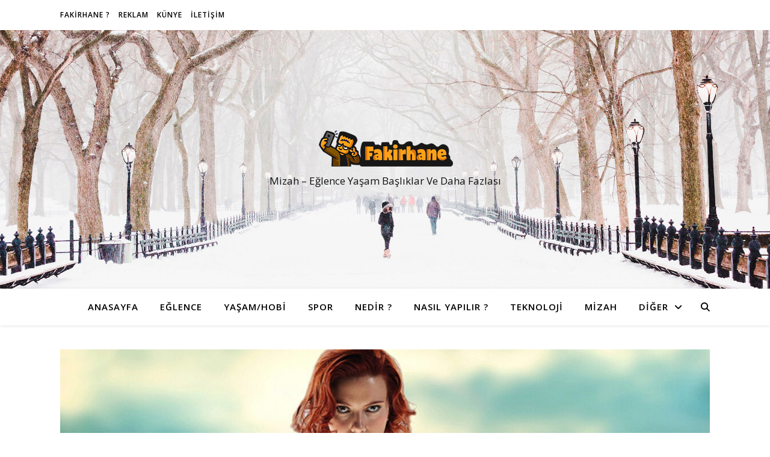

--- FILE ---
content_type: text/html; charset=UTF-8
request_url: https://fakirhane.com/2020-yilinda-sinemada-izleyebilecegimiz-4-marvel-filmi/
body_size: 19607
content:
<!DOCTYPE html>
<html lang="tr" prefix="og: https://ogp.me/ns#">
<head>
	<meta charset="UTF-8">
	<meta name="viewport" content="width=device-width, initial-scale=1.0" />
	<link rel="profile" href="https://gmpg.org/xfn/11">

<script type="text/javascript">
/* <![CDATA[ */
(()=>{var e={};e.g=function(){if("object"==typeof globalThis)return globalThis;try{return this||new Function("return this")()}catch(e){if("object"==typeof window)return window}}(),function({ampUrl:n,isCustomizePreview:t,isAmpDevMode:r,noampQueryVarName:o,noampQueryVarValue:s,disabledStorageKey:i,mobileUserAgents:a,regexRegex:c}){if("undefined"==typeof sessionStorage)return;const d=new RegExp(c);if(!a.some((e=>{const n=e.match(d);return!(!n||!new RegExp(n[1],n[2]).test(navigator.userAgent))||navigator.userAgent.includes(e)})))return;e.g.addEventListener("DOMContentLoaded",(()=>{const e=document.getElementById("amp-mobile-version-switcher");if(!e)return;e.hidden=!1;const n=e.querySelector("a[href]");n&&n.addEventListener("click",(()=>{sessionStorage.removeItem(i)}))}));const g=r&&["paired-browsing-non-amp","paired-browsing-amp"].includes(window.name);if(sessionStorage.getItem(i)||t||g)return;const u=new URL(location.href),m=new URL(n);m.hash=u.hash,u.searchParams.has(o)&&s===u.searchParams.get(o)?sessionStorage.setItem(i,"1"):m.href!==u.href&&(window.stop(),location.replace(m.href))}({"ampUrl":"https:\/\/fakirhane.com\/2020-yilinda-sinemada-izleyebilecegimiz-4-marvel-filmi\/?amp=1","noampQueryVarName":"noamp","noampQueryVarValue":"mobile","disabledStorageKey":"amp_mobile_redirect_disabled","mobileUserAgents":["Mobile","Android","Silk\/","Kindle","BlackBerry","Opera Mini","Opera Mobi"],"regexRegex":"^\\\/((?:.|\\n)+)\\\/([i]*)$","isCustomizePreview":false,"isAmpDevMode":false})})();
/* ]]> */
</script>
	<style>img:is([sizes="auto" i], [sizes^="auto," i]) { contain-intrinsic-size: 3000px 1500px }</style>
	
<!-- Rank Math&#039;a Göre Arama Motoru Optimizasyonu - https://rankmath.com/ -->
<title>2020 Yılında Sinemada İzleyebileceğimiz 4 Marvel Filmi | Fakirhane</title>
<meta name="description" content="Bundan sonra her yıl 4 sinema filmi ile beyaz perdeye ulaşmayı amaçlayan Marvel, 2020 yılının filmlerini ve vizyon tarihlerini açıkladı!"/>
<meta name="robots" content="follow, index, max-snippet:-1, max-video-preview:-1, max-image-preview:large"/>
<link rel="canonical" href="https://fakirhane.com/2020-yilinda-sinemada-izleyebilecegimiz-4-marvel-filmi/" />
<meta property="og:locale" content="tr_TR" />
<meta property="og:type" content="article" />
<meta property="og:title" content="2020 Yılında Sinemada İzleyebileceğimiz 4 Marvel Filmi | Fakirhane" />
<meta property="og:description" content="Bundan sonra her yıl 4 sinema filmi ile beyaz perdeye ulaşmayı amaçlayan Marvel, 2020 yılının filmlerini ve vizyon tarihlerini açıkladı!" />
<meta property="og:url" content="https://fakirhane.com/2020-yilinda-sinemada-izleyebilecegimiz-4-marvel-filmi/" />
<meta property="og:site_name" content="Fakirhane" />
<meta property="article:publisher" content="https://facebook.com/fakirhane" />
<meta property="article:section" content="Eğlence" />
<meta property="og:image" content="https://fakirhane.com/wp-content/uploads/2019/11/blackwidow.jpg" />
<meta property="og:image:secure_url" content="https://fakirhane.com/wp-content/uploads/2019/11/blackwidow.jpg" />
<meta property="og:image:width" content="1280" />
<meta property="og:image:height" content="720" />
<meta property="og:image:alt" content="marvel" />
<meta property="og:image:type" content="image/jpeg" />
<meta property="article:published_time" content="2019-11-18T16:00:45+03:00" />
<meta name="twitter:card" content="summary_large_image" />
<meta name="twitter:title" content="2020 Yılında Sinemada İzleyebileceğimiz 4 Marvel Filmi | Fakirhane" />
<meta name="twitter:description" content="Bundan sonra her yıl 4 sinema filmi ile beyaz perdeye ulaşmayı amaçlayan Marvel, 2020 yılının filmlerini ve vizyon tarihlerini açıkladı!" />
<meta name="twitter:image" content="https://fakirhane.com/wp-content/uploads/2019/11/blackwidow.jpg" />
<script type="application/ld+json" class="rank-math-schema">{"@context":"https://schema.org","@graph":[{"@type":["Person","Organization"],"@id":"https://fakirhane.com/#person","name":"Ula\u015f Utku Bozdo\u011fan","sameAs":["https://facebook.com/fakirhane","https://pinterest.com/fakirhanecom"],"logo":{"@type":"ImageObject","@id":"https://fakirhane.com/#logo","url":"https://fakirhane.com/wp-content/uploads/2019/09/yeni-logo.png","contentUrl":"https://fakirhane.com/wp-content/uploads/2019/09/yeni-logo.png","caption":"Fakirhane","inLanguage":"tr","width":"225","height":"60"},"image":{"@type":"ImageObject","@id":"https://fakirhane.com/#logo","url":"https://fakirhane.com/wp-content/uploads/2019/09/yeni-logo.png","contentUrl":"https://fakirhane.com/wp-content/uploads/2019/09/yeni-logo.png","caption":"Fakirhane","inLanguage":"tr","width":"225","height":"60"}},{"@type":"WebSite","@id":"https://fakirhane.com/#website","url":"https://fakirhane.com","name":"Fakirhane","alternateName":"Mizah - E\u011flence, Ya\u015fam Ba\u015fl\u0131klar\u0131 ve Daha Fazlas\u0131","publisher":{"@id":"https://fakirhane.com/#person"},"inLanguage":"tr"},{"@type":"ImageObject","@id":"https://fakirhane.com/wp-content/uploads/2019/11/blackwidow.jpg","url":"https://fakirhane.com/wp-content/uploads/2019/11/blackwidow.jpg","width":"1280","height":"720","caption":"marvel","inLanguage":"tr"},{"@type":"BreadcrumbList","@id":"https://fakirhane.com/2020-yilinda-sinemada-izleyebilecegimiz-4-marvel-filmi/#breadcrumb","itemListElement":[{"@type":"ListItem","position":"1","item":{"@id":"https://fakirhane.com","name":"Ana sayfa"}},{"@type":"ListItem","position":"2","item":{"@id":"https://fakirhane.com/eglence/","name":"E\u011flence"}},{"@type":"ListItem","position":"3","item":{"@id":"https://fakirhane.com/2020-yilinda-sinemada-izleyebilecegimiz-4-marvel-filmi/","name":"2020 Y\u0131l\u0131nda Sinemada \u0130zleyebilece\u011fimiz 4 Marvel Filmi"}}]},{"@type":"WebPage","@id":"https://fakirhane.com/2020-yilinda-sinemada-izleyebilecegimiz-4-marvel-filmi/#webpage","url":"https://fakirhane.com/2020-yilinda-sinemada-izleyebilecegimiz-4-marvel-filmi/","name":"2020 Y\u0131l\u0131nda Sinemada \u0130zleyebilece\u011fimiz 4 Marvel Filmi | Fakirhane","datePublished":"2019-11-18T16:00:45+03:00","dateModified":"2019-11-18T16:00:45+03:00","isPartOf":{"@id":"https://fakirhane.com/#website"},"primaryImageOfPage":{"@id":"https://fakirhane.com/wp-content/uploads/2019/11/blackwidow.jpg"},"inLanguage":"tr","breadcrumb":{"@id":"https://fakirhane.com/2020-yilinda-sinemada-izleyebilecegimiz-4-marvel-filmi/#breadcrumb"}},{"@type":"Person","@id":"https://fakirhane.com/author/efrahim/","name":"Efrahim","description":"Efrahim taraf\u0131ndan \u00fcretilen i\u00e7erikleri ve profilini incelemek i\u00e7in hemen t\u0131kla!","url":"https://fakirhane.com/author/efrahim/","image":{"@type":"ImageObject","@id":"https://secure.gravatar.com/avatar/c760baa26fc276c644b8576107ddba7edcef825a6b91ec6e1e6d0f37debb031e?s=96&amp;d=retro&amp;r=g","url":"https://secure.gravatar.com/avatar/c760baa26fc276c644b8576107ddba7edcef825a6b91ec6e1e6d0f37debb031e?s=96&amp;d=retro&amp;r=g","caption":"Efrahim","inLanguage":"tr"},"sameAs":["https://www.fakirhane.com"]},{"@type":"BlogPosting","headline":"2020 Y\u0131l\u0131nda Sinemada \u0130zleyebilece\u011fimiz 4 Marvel Filmi | Fakirhane","keywords":"Marvel","datePublished":"2019-11-18T16:00:45+03:00","dateModified":"2019-11-18T16:00:45+03:00","articleSection":"E\u011flence","author":{"@id":"https://fakirhane.com/author/efrahim/","name":"Efrahim"},"publisher":{"@id":"https://fakirhane.com/#person"},"description":"Bundan sonra her y\u0131l 4 sinema filmi ile beyaz perdeye ula\u015fmay\u0131 ama\u00e7layan Marvel, 2020 y\u0131l\u0131n\u0131n filmlerini ve vizyon tarihlerini a\u00e7\u0131klad\u0131!","name":"2020 Y\u0131l\u0131nda Sinemada \u0130zleyebilece\u011fimiz 4 Marvel Filmi | Fakirhane","@id":"https://fakirhane.com/2020-yilinda-sinemada-izleyebilecegimiz-4-marvel-filmi/#richSnippet","isPartOf":{"@id":"https://fakirhane.com/2020-yilinda-sinemada-izleyebilecegimiz-4-marvel-filmi/#webpage"},"image":{"@id":"https://fakirhane.com/wp-content/uploads/2019/11/blackwidow.jpg"},"inLanguage":"tr","mainEntityOfPage":{"@id":"https://fakirhane.com/2020-yilinda-sinemada-izleyebilecegimiz-4-marvel-filmi/#webpage"}}]}</script>
<!-- /Rank Math WordPress SEO eklentisi -->

<link rel='dns-prefetch' href='//www.googletagmanager.com' />
<link rel='dns-prefetch' href='//fonts.googleapis.com' />
<link rel="alternate" type="application/rss+xml" title="Fakirhane &raquo; akışı" href="https://fakirhane.com/feed/" />
<link rel="alternate" type="application/rss+xml" title="Fakirhane &raquo; yorum akışı" href="https://fakirhane.com/comments/feed/" />
<link rel="alternate" type="application/rss+xml" title="Fakirhane &raquo; 2020 Yılında Sinemada İzleyebileceğimiz 4 Marvel Filmi yorum akışı" href="https://fakirhane.com/2020-yilinda-sinemada-izleyebilecegimiz-4-marvel-filmi/feed/" />
<script type="text/javascript">
/* <![CDATA[ */
window._wpemojiSettings = {"baseUrl":"https:\/\/s.w.org\/images\/core\/emoji\/16.0.1\/72x72\/","ext":".png","svgUrl":"https:\/\/s.w.org\/images\/core\/emoji\/16.0.1\/svg\/","svgExt":".svg","source":{"concatemoji":"https:\/\/fakirhane.com\/wp-includes\/js\/wp-emoji-release.min.js?ver=6.8.3"}};
/*! This file is auto-generated */
!function(s,n){var o,i,e;function c(e){try{var t={supportTests:e,timestamp:(new Date).valueOf()};sessionStorage.setItem(o,JSON.stringify(t))}catch(e){}}function p(e,t,n){e.clearRect(0,0,e.canvas.width,e.canvas.height),e.fillText(t,0,0);var t=new Uint32Array(e.getImageData(0,0,e.canvas.width,e.canvas.height).data),a=(e.clearRect(0,0,e.canvas.width,e.canvas.height),e.fillText(n,0,0),new Uint32Array(e.getImageData(0,0,e.canvas.width,e.canvas.height).data));return t.every(function(e,t){return e===a[t]})}function u(e,t){e.clearRect(0,0,e.canvas.width,e.canvas.height),e.fillText(t,0,0);for(var n=e.getImageData(16,16,1,1),a=0;a<n.data.length;a++)if(0!==n.data[a])return!1;return!0}function f(e,t,n,a){switch(t){case"flag":return n(e,"\ud83c\udff3\ufe0f\u200d\u26a7\ufe0f","\ud83c\udff3\ufe0f\u200b\u26a7\ufe0f")?!1:!n(e,"\ud83c\udde8\ud83c\uddf6","\ud83c\udde8\u200b\ud83c\uddf6")&&!n(e,"\ud83c\udff4\udb40\udc67\udb40\udc62\udb40\udc65\udb40\udc6e\udb40\udc67\udb40\udc7f","\ud83c\udff4\u200b\udb40\udc67\u200b\udb40\udc62\u200b\udb40\udc65\u200b\udb40\udc6e\u200b\udb40\udc67\u200b\udb40\udc7f");case"emoji":return!a(e,"\ud83e\udedf")}return!1}function g(e,t,n,a){var r="undefined"!=typeof WorkerGlobalScope&&self instanceof WorkerGlobalScope?new OffscreenCanvas(300,150):s.createElement("canvas"),o=r.getContext("2d",{willReadFrequently:!0}),i=(o.textBaseline="top",o.font="600 32px Arial",{});return e.forEach(function(e){i[e]=t(o,e,n,a)}),i}function t(e){var t=s.createElement("script");t.src=e,t.defer=!0,s.head.appendChild(t)}"undefined"!=typeof Promise&&(o="wpEmojiSettingsSupports",i=["flag","emoji"],n.supports={everything:!0,everythingExceptFlag:!0},e=new Promise(function(e){s.addEventListener("DOMContentLoaded",e,{once:!0})}),new Promise(function(t){var n=function(){try{var e=JSON.parse(sessionStorage.getItem(o));if("object"==typeof e&&"number"==typeof e.timestamp&&(new Date).valueOf()<e.timestamp+604800&&"object"==typeof e.supportTests)return e.supportTests}catch(e){}return null}();if(!n){if("undefined"!=typeof Worker&&"undefined"!=typeof OffscreenCanvas&&"undefined"!=typeof URL&&URL.createObjectURL&&"undefined"!=typeof Blob)try{var e="postMessage("+g.toString()+"("+[JSON.stringify(i),f.toString(),p.toString(),u.toString()].join(",")+"));",a=new Blob([e],{type:"text/javascript"}),r=new Worker(URL.createObjectURL(a),{name:"wpTestEmojiSupports"});return void(r.onmessage=function(e){c(n=e.data),r.terminate(),t(n)})}catch(e){}c(n=g(i,f,p,u))}t(n)}).then(function(e){for(var t in e)n.supports[t]=e[t],n.supports.everything=n.supports.everything&&n.supports[t],"flag"!==t&&(n.supports.everythingExceptFlag=n.supports.everythingExceptFlag&&n.supports[t]);n.supports.everythingExceptFlag=n.supports.everythingExceptFlag&&!n.supports.flag,n.DOMReady=!1,n.readyCallback=function(){n.DOMReady=!0}}).then(function(){return e}).then(function(){var e;n.supports.everything||(n.readyCallback(),(e=n.source||{}).concatemoji?t(e.concatemoji):e.wpemoji&&e.twemoji&&(t(e.twemoji),t(e.wpemoji)))}))}((window,document),window._wpemojiSettings);
/* ]]> */
</script>
<link rel='stylesheet' id='dashicons-css' href='https://fakirhane.com/wp-includes/css/dashicons.min.css?ver=6.8.3' type='text/css' media='all' />
<link rel='stylesheet' id='post-views-counter-frontend-css' href='https://fakirhane.com/wp-content/plugins/post-views-counter/css/frontend.css?ver=1.7.0' type='text/css' media='all' />
<style id='wp-emoji-styles-inline-css' type='text/css'>

	img.wp-smiley, img.emoji {
		display: inline !important;
		border: none !important;
		box-shadow: none !important;
		height: 1em !important;
		width: 1em !important;
		margin: 0 0.07em !important;
		vertical-align: -0.1em !important;
		background: none !important;
		padding: 0 !important;
	}
</style>
<link rel='stylesheet' id='wp-block-library-css' href='https://fakirhane.com/wp-includes/css/dist/block-library/style.min.css?ver=6.8.3' type='text/css' media='all' />
<style id='classic-theme-styles-inline-css' type='text/css'>
/*! This file is auto-generated */
.wp-block-button__link{color:#fff;background-color:#32373c;border-radius:9999px;box-shadow:none;text-decoration:none;padding:calc(.667em + 2px) calc(1.333em + 2px);font-size:1.125em}.wp-block-file__button{background:#32373c;color:#fff;text-decoration:none}
</style>
<style id='global-styles-inline-css' type='text/css'>
:root{--wp--preset--aspect-ratio--square: 1;--wp--preset--aspect-ratio--4-3: 4/3;--wp--preset--aspect-ratio--3-4: 3/4;--wp--preset--aspect-ratio--3-2: 3/2;--wp--preset--aspect-ratio--2-3: 2/3;--wp--preset--aspect-ratio--16-9: 16/9;--wp--preset--aspect-ratio--9-16: 9/16;--wp--preset--color--black: #000000;--wp--preset--color--cyan-bluish-gray: #abb8c3;--wp--preset--color--white: #ffffff;--wp--preset--color--pale-pink: #f78da7;--wp--preset--color--vivid-red: #cf2e2e;--wp--preset--color--luminous-vivid-orange: #ff6900;--wp--preset--color--luminous-vivid-amber: #fcb900;--wp--preset--color--light-green-cyan: #7bdcb5;--wp--preset--color--vivid-green-cyan: #00d084;--wp--preset--color--pale-cyan-blue: #8ed1fc;--wp--preset--color--vivid-cyan-blue: #0693e3;--wp--preset--color--vivid-purple: #9b51e0;--wp--preset--gradient--vivid-cyan-blue-to-vivid-purple: linear-gradient(135deg,rgba(6,147,227,1) 0%,rgb(155,81,224) 100%);--wp--preset--gradient--light-green-cyan-to-vivid-green-cyan: linear-gradient(135deg,rgb(122,220,180) 0%,rgb(0,208,130) 100%);--wp--preset--gradient--luminous-vivid-amber-to-luminous-vivid-orange: linear-gradient(135deg,rgba(252,185,0,1) 0%,rgba(255,105,0,1) 100%);--wp--preset--gradient--luminous-vivid-orange-to-vivid-red: linear-gradient(135deg,rgba(255,105,0,1) 0%,rgb(207,46,46) 100%);--wp--preset--gradient--very-light-gray-to-cyan-bluish-gray: linear-gradient(135deg,rgb(238,238,238) 0%,rgb(169,184,195) 100%);--wp--preset--gradient--cool-to-warm-spectrum: linear-gradient(135deg,rgb(74,234,220) 0%,rgb(151,120,209) 20%,rgb(207,42,186) 40%,rgb(238,44,130) 60%,rgb(251,105,98) 80%,rgb(254,248,76) 100%);--wp--preset--gradient--blush-light-purple: linear-gradient(135deg,rgb(255,206,236) 0%,rgb(152,150,240) 100%);--wp--preset--gradient--blush-bordeaux: linear-gradient(135deg,rgb(254,205,165) 0%,rgb(254,45,45) 50%,rgb(107,0,62) 100%);--wp--preset--gradient--luminous-dusk: linear-gradient(135deg,rgb(255,203,112) 0%,rgb(199,81,192) 50%,rgb(65,88,208) 100%);--wp--preset--gradient--pale-ocean: linear-gradient(135deg,rgb(255,245,203) 0%,rgb(182,227,212) 50%,rgb(51,167,181) 100%);--wp--preset--gradient--electric-grass: linear-gradient(135deg,rgb(202,248,128) 0%,rgb(113,206,126) 100%);--wp--preset--gradient--midnight: linear-gradient(135deg,rgb(2,3,129) 0%,rgb(40,116,252) 100%);--wp--preset--font-size--small: 13px;--wp--preset--font-size--medium: 20px;--wp--preset--font-size--large: 36px;--wp--preset--font-size--x-large: 42px;--wp--preset--spacing--20: 0.44rem;--wp--preset--spacing--30: 0.67rem;--wp--preset--spacing--40: 1rem;--wp--preset--spacing--50: 1.5rem;--wp--preset--spacing--60: 2.25rem;--wp--preset--spacing--70: 3.38rem;--wp--preset--spacing--80: 5.06rem;--wp--preset--shadow--natural: 6px 6px 9px rgba(0, 0, 0, 0.2);--wp--preset--shadow--deep: 12px 12px 50px rgba(0, 0, 0, 0.4);--wp--preset--shadow--sharp: 6px 6px 0px rgba(0, 0, 0, 0.2);--wp--preset--shadow--outlined: 6px 6px 0px -3px rgba(255, 255, 255, 1), 6px 6px rgba(0, 0, 0, 1);--wp--preset--shadow--crisp: 6px 6px 0px rgba(0, 0, 0, 1);}:where(.is-layout-flex){gap: 0.5em;}:where(.is-layout-grid){gap: 0.5em;}body .is-layout-flex{display: flex;}.is-layout-flex{flex-wrap: wrap;align-items: center;}.is-layout-flex > :is(*, div){margin: 0;}body .is-layout-grid{display: grid;}.is-layout-grid > :is(*, div){margin: 0;}:where(.wp-block-columns.is-layout-flex){gap: 2em;}:where(.wp-block-columns.is-layout-grid){gap: 2em;}:where(.wp-block-post-template.is-layout-flex){gap: 1.25em;}:where(.wp-block-post-template.is-layout-grid){gap: 1.25em;}.has-black-color{color: var(--wp--preset--color--black) !important;}.has-cyan-bluish-gray-color{color: var(--wp--preset--color--cyan-bluish-gray) !important;}.has-white-color{color: var(--wp--preset--color--white) !important;}.has-pale-pink-color{color: var(--wp--preset--color--pale-pink) !important;}.has-vivid-red-color{color: var(--wp--preset--color--vivid-red) !important;}.has-luminous-vivid-orange-color{color: var(--wp--preset--color--luminous-vivid-orange) !important;}.has-luminous-vivid-amber-color{color: var(--wp--preset--color--luminous-vivid-amber) !important;}.has-light-green-cyan-color{color: var(--wp--preset--color--light-green-cyan) !important;}.has-vivid-green-cyan-color{color: var(--wp--preset--color--vivid-green-cyan) !important;}.has-pale-cyan-blue-color{color: var(--wp--preset--color--pale-cyan-blue) !important;}.has-vivid-cyan-blue-color{color: var(--wp--preset--color--vivid-cyan-blue) !important;}.has-vivid-purple-color{color: var(--wp--preset--color--vivid-purple) !important;}.has-black-background-color{background-color: var(--wp--preset--color--black) !important;}.has-cyan-bluish-gray-background-color{background-color: var(--wp--preset--color--cyan-bluish-gray) !important;}.has-white-background-color{background-color: var(--wp--preset--color--white) !important;}.has-pale-pink-background-color{background-color: var(--wp--preset--color--pale-pink) !important;}.has-vivid-red-background-color{background-color: var(--wp--preset--color--vivid-red) !important;}.has-luminous-vivid-orange-background-color{background-color: var(--wp--preset--color--luminous-vivid-orange) !important;}.has-luminous-vivid-amber-background-color{background-color: var(--wp--preset--color--luminous-vivid-amber) !important;}.has-light-green-cyan-background-color{background-color: var(--wp--preset--color--light-green-cyan) !important;}.has-vivid-green-cyan-background-color{background-color: var(--wp--preset--color--vivid-green-cyan) !important;}.has-pale-cyan-blue-background-color{background-color: var(--wp--preset--color--pale-cyan-blue) !important;}.has-vivid-cyan-blue-background-color{background-color: var(--wp--preset--color--vivid-cyan-blue) !important;}.has-vivid-purple-background-color{background-color: var(--wp--preset--color--vivid-purple) !important;}.has-black-border-color{border-color: var(--wp--preset--color--black) !important;}.has-cyan-bluish-gray-border-color{border-color: var(--wp--preset--color--cyan-bluish-gray) !important;}.has-white-border-color{border-color: var(--wp--preset--color--white) !important;}.has-pale-pink-border-color{border-color: var(--wp--preset--color--pale-pink) !important;}.has-vivid-red-border-color{border-color: var(--wp--preset--color--vivid-red) !important;}.has-luminous-vivid-orange-border-color{border-color: var(--wp--preset--color--luminous-vivid-orange) !important;}.has-luminous-vivid-amber-border-color{border-color: var(--wp--preset--color--luminous-vivid-amber) !important;}.has-light-green-cyan-border-color{border-color: var(--wp--preset--color--light-green-cyan) !important;}.has-vivid-green-cyan-border-color{border-color: var(--wp--preset--color--vivid-green-cyan) !important;}.has-pale-cyan-blue-border-color{border-color: var(--wp--preset--color--pale-cyan-blue) !important;}.has-vivid-cyan-blue-border-color{border-color: var(--wp--preset--color--vivid-cyan-blue) !important;}.has-vivid-purple-border-color{border-color: var(--wp--preset--color--vivid-purple) !important;}.has-vivid-cyan-blue-to-vivid-purple-gradient-background{background: var(--wp--preset--gradient--vivid-cyan-blue-to-vivid-purple) !important;}.has-light-green-cyan-to-vivid-green-cyan-gradient-background{background: var(--wp--preset--gradient--light-green-cyan-to-vivid-green-cyan) !important;}.has-luminous-vivid-amber-to-luminous-vivid-orange-gradient-background{background: var(--wp--preset--gradient--luminous-vivid-amber-to-luminous-vivid-orange) !important;}.has-luminous-vivid-orange-to-vivid-red-gradient-background{background: var(--wp--preset--gradient--luminous-vivid-orange-to-vivid-red) !important;}.has-very-light-gray-to-cyan-bluish-gray-gradient-background{background: var(--wp--preset--gradient--very-light-gray-to-cyan-bluish-gray) !important;}.has-cool-to-warm-spectrum-gradient-background{background: var(--wp--preset--gradient--cool-to-warm-spectrum) !important;}.has-blush-light-purple-gradient-background{background: var(--wp--preset--gradient--blush-light-purple) !important;}.has-blush-bordeaux-gradient-background{background: var(--wp--preset--gradient--blush-bordeaux) !important;}.has-luminous-dusk-gradient-background{background: var(--wp--preset--gradient--luminous-dusk) !important;}.has-pale-ocean-gradient-background{background: var(--wp--preset--gradient--pale-ocean) !important;}.has-electric-grass-gradient-background{background: var(--wp--preset--gradient--electric-grass) !important;}.has-midnight-gradient-background{background: var(--wp--preset--gradient--midnight) !important;}.has-small-font-size{font-size: var(--wp--preset--font-size--small) !important;}.has-medium-font-size{font-size: var(--wp--preset--font-size--medium) !important;}.has-large-font-size{font-size: var(--wp--preset--font-size--large) !important;}.has-x-large-font-size{font-size: var(--wp--preset--font-size--x-large) !important;}
:where(.wp-block-post-template.is-layout-flex){gap: 1.25em;}:where(.wp-block-post-template.is-layout-grid){gap: 1.25em;}
:where(.wp-block-columns.is-layout-flex){gap: 2em;}:where(.wp-block-columns.is-layout-grid){gap: 2em;}
:root :where(.wp-block-pullquote){font-size: 1.5em;line-height: 1.6;}
</style>
<link rel='stylesheet' id='contact-form-7-css' href='https://fakirhane.com/wp-content/plugins/contact-form-7/includes/css/styles.css?ver=6.1.4' type='text/css' media='all' />
<link rel='stylesheet' id='ez-toc-css' href='https://fakirhane.com/wp-content/plugins/easy-table-of-contents/assets/css/screen.min.css?ver=2.0.80' type='text/css' media='all' />
<style id='ez-toc-inline-css' type='text/css'>
div#ez-toc-container .ez-toc-title {font-size: 120%;}div#ez-toc-container .ez-toc-title {font-weight: 500;}div#ez-toc-container ul li , div#ez-toc-container ul li a {font-size: 95%;}div#ez-toc-container ul li , div#ez-toc-container ul li a {font-weight: 500;}div#ez-toc-container nav ul ul li {font-size: 90%;}.ez-toc-box-title {font-weight: bold; margin-bottom: 10px; text-align: center; text-transform: uppercase; letter-spacing: 1px; color: #666; padding-bottom: 5px;position:absolute;top:-4%;left:5%;background-color: inherit;transition: top 0.3s ease;}.ez-toc-box-title.toc-closed {top:-25%;}
.ez-toc-container-direction {direction: ltr;}.ez-toc-counter ul{counter-reset: item ;}.ez-toc-counter nav ul li a::before {content: counters(item, '.', decimal) '. ';display: inline-block;counter-increment: item;flex-grow: 0;flex-shrink: 0;margin-right: .2em; float: left; }.ez-toc-widget-direction {direction: ltr;}.ez-toc-widget-container ul{counter-reset: item ;}.ez-toc-widget-container nav ul li a::before {content: counters(item, '.', decimal) '. ';display: inline-block;counter-increment: item;flex-grow: 0;flex-shrink: 0;margin-right: .2em; float: left; }
</style>
<link rel='stylesheet' id='ashe-style-css' href='https://fakirhane.com/wp-content/themes/ashe/style.css?ver=1.9.7' type='text/css' media='all' />
<link rel='stylesheet' id='fontawesome-css' href='https://fakirhane.com/wp-content/themes/ashe/assets/css/fontawesome.min.css?ver=6.8.3' type='text/css' media='all' />
<link rel='stylesheet' id='fontello-css' href='https://fakirhane.com/wp-content/themes/ashe/assets/css/fontello.css?ver=6.8.3' type='text/css' media='all' />
<link rel='stylesheet' id='slick-css' href='https://fakirhane.com/wp-content/themes/ashe/assets/css/slick.css?ver=6.8.3' type='text/css' media='all' />
<link rel='stylesheet' id='scrollbar-css' href='https://fakirhane.com/wp-content/themes/ashe/assets/css/perfect-scrollbar.css?ver=6.8.3' type='text/css' media='all' />
<link rel='stylesheet' id='ashe-responsive-css' href='https://fakirhane.com/wp-content/themes/ashe/assets/css/responsive.css?ver=1.9.7' type='text/css' media='all' />
<link crossorigin="anonymous" rel='stylesheet' id='ashe-playfair-font-css' href='//fonts.googleapis.com/css?family=Playfair+Display%3A400%2C700&#038;ver=1.0.0' type='text/css' media='all' />
<link crossorigin="anonymous" rel='stylesheet' id='ashe-opensans-font-css' href='//fonts.googleapis.com/css?family=Open+Sans%3A400italic%2C400%2C600italic%2C600%2C700italic%2C700&#038;ver=1.0.0' type='text/css' media='all' />
<script type="text/javascript" src="https://fakirhane.com/wp-includes/js/jquery/jquery.min.js?ver=3.7.1" id="jquery-core-js"></script>
<script type="text/javascript" src="https://fakirhane.com/wp-includes/js/jquery/jquery-migrate.min.js?ver=3.4.1" id="jquery-migrate-js"></script>

<!-- Site Kit tarafından eklenen Google etiketi (gtag.js) snippet&#039;i -->
<!-- Google Analytics snippet added by Site Kit -->
<script type="text/javascript" src="https://www.googletagmanager.com/gtag/js?id=G-RBKZG67852" id="google_gtagjs-js" async></script>
<script type="text/javascript" id="google_gtagjs-js-after">
/* <![CDATA[ */
window.dataLayer = window.dataLayer || [];function gtag(){dataLayer.push(arguments);}
gtag("set","linker",{"domains":["fakirhane.com"]});
gtag("js", new Date());
gtag("set", "developer_id.dZTNiMT", true);
gtag("config", "G-RBKZG67852");
/* ]]> */
</script>
<link rel="https://api.w.org/" href="https://fakirhane.com/wp-json/" /><link rel="alternate" title="JSON" type="application/json" href="https://fakirhane.com/wp-json/wp/v2/posts/2018" /><link rel="EditURI" type="application/rsd+xml" title="RSD" href="https://fakirhane.com/xmlrpc.php?rsd" />
<meta name="generator" content="WordPress 6.8.3" />
<link rel='shortlink' href='https://fakirhane.com/?p=2018' />
<link rel="alternate" title="oEmbed (JSON)" type="application/json+oembed" href="https://fakirhane.com/wp-json/oembed/1.0/embed?url=https%3A%2F%2Ffakirhane.com%2F2020-yilinda-sinemada-izleyebilecegimiz-4-marvel-filmi%2F" />
<link rel="alternate" title="oEmbed (XML)" type="text/xml+oembed" href="https://fakirhane.com/wp-json/oembed/1.0/embed?url=https%3A%2F%2Ffakirhane.com%2F2020-yilinda-sinemada-izleyebilecegimiz-4-marvel-filmi%2F&#038;format=xml" />
<meta name="generator" content="Site Kit by Google 1.170.0" /><link rel="alternate" type="text/html" media="only screen and (max-width: 640px)" href="https://fakirhane.com/2020-yilinda-sinemada-izleyebilecegimiz-4-marvel-filmi/?amp=1"><link rel="pingback" href="https://fakirhane.com/xmlrpc.php">
<style id="ashe_dynamic_css">#top-bar {background-color: #ffffff;}#top-bar a {color: #000000;}#top-bar a:hover,#top-bar li.current-menu-item > a,#top-bar li.current-menu-ancestor > a,#top-bar .sub-menu li.current-menu-item > a,#top-bar .sub-menu li.current-menu-ancestor> a {color: #ca9b52;}#top-menu .sub-menu,#top-menu .sub-menu a {background-color: #ffffff;border-color: rgba(0,0,0, 0.05);}@media screen and ( max-width: 979px ) {.top-bar-socials {float: none !important;}.top-bar-socials a {line-height: 40px !important;}}.header-logo a,.site-description {color: #111;}.entry-header {background-color: #ffffff;}#main-nav {background-color: #ffffff;box-shadow: 0px 1px 5px rgba(0,0,0, 0.1);}#featured-links h6 {background-color: rgba(255,255,255, 0.85);color: #000000;}#main-nav a,#main-nav i,#main-nav #s {color: #000000;}.main-nav-sidebar span,.sidebar-alt-close-btn span {background-color: #000000;}#main-nav a:hover,#main-nav i:hover,#main-nav li.current-menu-item > a,#main-nav li.current-menu-ancestor > a,#main-nav .sub-menu li.current-menu-item > a,#main-nav .sub-menu li.current-menu-ancestor> a {color: #ca9b52;}.main-nav-sidebar:hover span {background-color: #ca9b52;}#main-menu .sub-menu,#main-menu .sub-menu a {background-color: #ffffff;border-color: rgba(0,0,0, 0.05);}#main-nav #s {background-color: #ffffff;}#main-nav #s::-webkit-input-placeholder { /* Chrome/Opera/Safari */color: rgba(0,0,0, 0.7);}#main-nav #s::-moz-placeholder { /* Firefox 19+ */color: rgba(0,0,0, 0.7);}#main-nav #s:-ms-input-placeholder { /* IE 10+ */color: rgba(0,0,0, 0.7);}#main-nav #s:-moz-placeholder { /* Firefox 18- */color: rgba(0,0,0, 0.7);}/* Background */.sidebar-alt,#featured-links,.main-content,.featured-slider-area,.page-content select,.page-content input,.page-content textarea {background-color: #ffffff;}/* Text */.page-content,.page-content select,.page-content input,.page-content textarea,.page-content .post-author a,.page-content .ashe-widget a,.page-content .comment-author {color: #464646;}/* Title */.page-content h1,.page-content h2,.page-content h3,.page-content h4,.page-content h5,.page-content h6,.page-content .post-title a,.page-content .author-description h4 a,.page-content .related-posts h4 a,.page-content .blog-pagination .previous-page a,.page-content .blog-pagination .next-page a,blockquote,.page-content .post-share a {color: #030303;}.page-content .post-title a:hover {color: rgba(3,3,3, 0.75);}/* Meta */.page-content .post-date,.page-content .post-comments,.page-content .post-author,.page-content [data-layout*="list"] .post-author a,.page-content .related-post-date,.page-content .comment-meta a,.page-content .author-share a,.page-content .post-tags a,.page-content .tagcloud a,.widget_categories li,.widget_archive li,.ahse-subscribe-box p,.rpwwt-post-author,.rpwwt-post-categories,.rpwwt-post-date,.rpwwt-post-comments-number {color: #a1a1a1;}.page-content input::-webkit-input-placeholder { /* Chrome/Opera/Safari */color: #a1a1a1;}.page-content input::-moz-placeholder { /* Firefox 19+ */color: #a1a1a1;}.page-content input:-ms-input-placeholder { /* IE 10+ */color: #a1a1a1;}.page-content input:-moz-placeholder { /* Firefox 18- */color: #a1a1a1;}/* Accent */a,.post-categories,.page-content .ashe-widget.widget_text a {color: #ca9b52;}/* Disable TMP.page-content .elementor a,.page-content .elementor a:hover {color: inherit;}*/.ps-container > .ps-scrollbar-y-rail > .ps-scrollbar-y {background: #ca9b52;}a:not(.header-logo-a):hover {color: rgba(202,155,82, 0.8);}blockquote {border-color: #ca9b52;}/* Selection */::-moz-selection {color: #ffffff;background: #ca9b52;}::selection {color: #ffffff;background: #ca9b52;}/* Border */.page-content .post-footer,[data-layout*="list"] .blog-grid > li,.page-content .author-description,.page-content .related-posts,.page-content .entry-comments,.page-content .ashe-widget li,.page-content #wp-calendar,.page-content #wp-calendar caption,.page-content #wp-calendar tbody td,.page-content .widget_nav_menu li a,.page-content .tagcloud a,.page-content select,.page-content input,.page-content textarea,.widget-title h2:before,.widget-title h2:after,.post-tags a,.gallery-caption,.wp-caption-text,table tr,table th,table td,pre,.category-description {border-color: #e8e8e8;}hr {background-color: #e8e8e8;}/* Buttons */.widget_search i,.widget_search #searchsubmit,.wp-block-search button,.single-navigation i,.page-content .submit,.page-content .blog-pagination.numeric a,.page-content .blog-pagination.load-more a,.page-content .ashe-subscribe-box input[type="submit"],.page-content .widget_wysija input[type="submit"],.page-content .post-password-form input[type="submit"],.page-content .wpcf7 [type="submit"] {color: #ffffff;background-color: #333333;}.single-navigation i:hover,.page-content .submit:hover,.ashe-boxed-style .page-content .submit:hover,.page-content .blog-pagination.numeric a:hover,.ashe-boxed-style .page-content .blog-pagination.numeric a:hover,.page-content .blog-pagination.numeric span,.page-content .blog-pagination.load-more a:hover,.page-content .ashe-subscribe-box input[type="submit"]:hover,.page-content .widget_wysija input[type="submit"]:hover,.page-content .post-password-form input[type="submit"]:hover,.page-content .wpcf7 [type="submit"]:hover {color: #ffffff;background-color: #ca9b52;}/* Image Overlay */.image-overlay,#infscr-loading,.page-content h4.image-overlay {color: #ffffff;background-color: rgba(73,73,73, 0.3);}.image-overlay a,.post-slider .prev-arrow,.post-slider .next-arrow,.page-content .image-overlay a,#featured-slider .slick-arrow,#featured-slider .slider-dots {color: #ffffff;}.slide-caption {background: rgba(255,255,255, 0.95);}#featured-slider .slick-active {background: #ffffff;}#page-footer,#page-footer select,#page-footer input,#page-footer textarea {background-color: #f6f6f6;color: #333333;}#page-footer,#page-footer a,#page-footer select,#page-footer input,#page-footer textarea {color: #333333;}#page-footer #s::-webkit-input-placeholder { /* Chrome/Opera/Safari */color: #333333;}#page-footer #s::-moz-placeholder { /* Firefox 19+ */color: #333333;}#page-footer #s:-ms-input-placeholder { /* IE 10+ */color: #333333;}#page-footer #s:-moz-placeholder { /* Firefox 18- */color: #333333;}/* Title */#page-footer h1,#page-footer h2,#page-footer h3,#page-footer h4,#page-footer h5,#page-footer h6 {color: #111111;}#page-footer a:hover {color: #ca9b52;}/* Border */#page-footer a,#page-footer .ashe-widget li,#page-footer #wp-calendar,#page-footer #wp-calendar caption,#page-footer #wp-calendar tbody td,#page-footer .widget_nav_menu li a,#page-footer select,#page-footer input,#page-footer textarea,#page-footer .widget-title h2:before,#page-footer .widget-title h2:after,.footer-widgets {border-color: #e0dbdb;}#page-footer hr {background-color: #e0dbdb;}.ashe-preloader-wrap {background-color: #ffffff;}@media screen and ( max-width: 768px ) {#featured-links {display: none;}}@media screen and ( max-width: 640px ) {.related-posts {display: none;}}.header-logo a {font-family: 'Open Sans';}#top-menu li a {font-family: 'Open Sans';}#main-menu li a {font-family: 'Open Sans';}#mobile-menu li,.mobile-menu-btn a {font-family: 'Open Sans';}#top-menu li a,#main-menu li a,#mobile-menu li,.mobile-menu-btn a {text-transform: uppercase;}.boxed-wrapper {max-width: 1160px;}.sidebar-alt {max-width: 340px;left: -340px; padding: 85px 35px 0px;}.sidebar-left,.sidebar-right {width: 307px;}.main-container {width: 100%;}#top-bar > div,#main-nav > div,#featured-links,.main-content,.page-footer-inner,.featured-slider-area.boxed-wrapper {padding-left: 40px;padding-right: 40px;}[data-layout*="list"] .blog-grid .has-post-thumbnail .post-media {float: left;max-width: 300px;width: 100%;}[data-layout*="list"] .blog-grid .has-post-thumbnail .post-content-wrap {width: calc(100% - 300px);width: -webkit-calc(100% - 300px);float: left;padding-left: 37px;}[data-layout*="list"] .blog-grid > li {padding-bottom: 39px;}[data-layout*="list"] .blog-grid > li {margin-bottom: 39px;}[data-layout*="list"] .blog-grid .post-header, [data-layout*="list"] .blog-grid .read-more {text-align: left;}#top-menu {float: left;}.top-bar-socials {float: right;}.entry-header {height: 500px;background-image:url(https://fakirhane.com/wp-content/themes/ashe/assets/images/ashe_bg.jpg);background-size: cover;}.entry-header {background-position: center center;}.logo-img {max-width: 500px;}.mini-logo a {max-width: 70px;}#main-nav {text-align: center;}.main-nav-sidebar {position: absolute;top: 0px;left: 40px;z-index: 1;}.main-nav-icons {position: absolute;top: 0px;right: 40px;z-index: 2;}.mini-logo {position: absolute;left: auto;top: 0;}.main-nav-sidebar ~ .mini-logo {margin-left: 30px;}#featured-links .featured-link {margin-right: 20px;}#featured-links .featured-link:last-of-type {margin-right: 0;}#featured-links .featured-link {width: calc( (100% - -20px) / 0 - 1px);width: -webkit-calc( (100% - -20px) / 0- 1px);}.featured-link:nth-child(1) .cv-inner {display: none;}.featured-link:nth-child(2) .cv-inner {display: none;}.featured-link:nth-child(3) .cv-inner {display: none;}.blog-grid > li {width: 100%;margin-bottom: 30px;}.footer-widgets > .ashe-widget {width: 30%;margin-right: 5%;}.footer-widgets > .ashe-widget:nth-child(3n+3) {margin-right: 0;}.footer-widgets > .ashe-widget:nth-child(3n+4) {clear: both;}.copyright-info {float: right;}.footer-socials {float: left;}.woocommerce div.product .stock,.woocommerce div.product p.price,.woocommerce div.product span.price,.woocommerce ul.products li.product .price,.woocommerce-Reviews .woocommerce-review__author,.woocommerce form .form-row .required,.woocommerce form .form-row.woocommerce-invalid label,.woocommerce .page-content div.product .woocommerce-tabs ul.tabs li a {color: #464646;}.woocommerce a.remove:hover {color: #464646 !important;}.woocommerce a.remove,.woocommerce .product_meta,.page-content .woocommerce-breadcrumb,.page-content .woocommerce-review-link,.page-content .woocommerce-breadcrumb a,.page-content .woocommerce-MyAccount-navigation-link a,.woocommerce .woocommerce-info:before,.woocommerce .page-content .woocommerce-result-count,.woocommerce-page .page-content .woocommerce-result-count,.woocommerce-Reviews .woocommerce-review__published-date,.woocommerce .product_list_widget .quantity,.woocommerce .widget_products .amount,.woocommerce .widget_price_filter .price_slider_amount,.woocommerce .widget_recently_viewed_products .amount,.woocommerce .widget_top_rated_products .amount,.woocommerce .widget_recent_reviews .reviewer {color: #a1a1a1;}.woocommerce a.remove {color: #a1a1a1 !important;}p.demo_store,.woocommerce-store-notice,.woocommerce span.onsale { background-color: #ca9b52;}.woocommerce .star-rating::before,.woocommerce .star-rating span::before,.woocommerce .page-content ul.products li.product .button,.page-content .woocommerce ul.products li.product .button,.page-content .woocommerce-MyAccount-navigation-link.is-active a,.page-content .woocommerce-MyAccount-navigation-link a:hover { color: #ca9b52;}.woocommerce form.login,.woocommerce form.register,.woocommerce-account fieldset,.woocommerce form.checkout_coupon,.woocommerce .woocommerce-info,.woocommerce .woocommerce-error,.woocommerce .woocommerce-message,.woocommerce .widget_shopping_cart .total,.woocommerce.widget_shopping_cart .total,.woocommerce-Reviews .comment_container,.woocommerce-cart #payment ul.payment_methods,#add_payment_method #payment ul.payment_methods,.woocommerce-checkout #payment ul.payment_methods,.woocommerce div.product .woocommerce-tabs ul.tabs::before,.woocommerce div.product .woocommerce-tabs ul.tabs::after,.woocommerce div.product .woocommerce-tabs ul.tabs li,.woocommerce .woocommerce-MyAccount-navigation-link,.select2-container--default .select2-selection--single {border-color: #e8e8e8;}.woocommerce-cart #payment,#add_payment_method #payment,.woocommerce-checkout #payment,.woocommerce .woocommerce-info,.woocommerce .woocommerce-error,.woocommerce .woocommerce-message,.woocommerce div.product .woocommerce-tabs ul.tabs li {background-color: rgba(232,232,232, 0.3);}.woocommerce-cart #payment div.payment_box::before,#add_payment_method #payment div.payment_box::before,.woocommerce-checkout #payment div.payment_box::before {border-color: rgba(232,232,232, 0.5);}.woocommerce-cart #payment div.payment_box,#add_payment_method #payment div.payment_box,.woocommerce-checkout #payment div.payment_box {background-color: rgba(232,232,232, 0.5);}.page-content .woocommerce input.button,.page-content .woocommerce a.button,.page-content .woocommerce a.button.alt,.page-content .woocommerce button.button.alt,.page-content .woocommerce input.button.alt,.page-content .woocommerce #respond input#submit.alt,.woocommerce .page-content .widget_product_search input[type="submit"],.woocommerce .page-content .woocommerce-message .button,.woocommerce .page-content a.button.alt,.woocommerce .page-content button.button.alt,.woocommerce .page-content #respond input#submit,.woocommerce .page-content .widget_price_filter .button,.woocommerce .page-content .woocommerce-message .button,.woocommerce-page .page-content .woocommerce-message .button,.woocommerce .page-content nav.woocommerce-pagination ul li a,.woocommerce .page-content nav.woocommerce-pagination ul li span {color: #ffffff;background-color: #333333;}.page-content .woocommerce input.button:hover,.page-content .woocommerce a.button:hover,.page-content .woocommerce a.button.alt:hover,.ashe-boxed-style .page-content .woocommerce a.button.alt:hover,.page-content .woocommerce button.button.alt:hover,.page-content .woocommerce input.button.alt:hover,.page-content .woocommerce #respond input#submit.alt:hover,.woocommerce .page-content .woocommerce-message .button:hover,.woocommerce .page-content a.button.alt:hover,.woocommerce .page-content button.button.alt:hover,.ashe-boxed-style.woocommerce .page-content button.button.alt:hover,.ashe-boxed-style.woocommerce .page-content #respond input#submit:hover,.woocommerce .page-content #respond input#submit:hover,.woocommerce .page-content .widget_price_filter .button:hover,.woocommerce .page-content .woocommerce-message .button:hover,.woocommerce-page .page-content .woocommerce-message .button:hover,.woocommerce .page-content nav.woocommerce-pagination ul li a:hover,.woocommerce .page-content nav.woocommerce-pagination ul li span.current {color: #ffffff;background-color: #ca9b52;}.woocommerce .page-content nav.woocommerce-pagination ul li a.prev,.woocommerce .page-content nav.woocommerce-pagination ul li a.next {color: #333333;}.woocommerce .page-content nav.woocommerce-pagination ul li a.prev:hover,.woocommerce .page-content nav.woocommerce-pagination ul li a.next:hover {color: #ca9b52;}.woocommerce .page-content nav.woocommerce-pagination ul li a.prev:after,.woocommerce .page-content nav.woocommerce-pagination ul li a.next:after {color: #ffffff;}.woocommerce .page-content nav.woocommerce-pagination ul li a.prev:hover:after,.woocommerce .page-content nav.woocommerce-pagination ul li a.next:hover:after {color: #ffffff;}.cssload-cube{background-color:#333333;width:9px;height:9px;position:absolute;margin:auto;animation:cssload-cubemove 2s infinite ease-in-out;-o-animation:cssload-cubemove 2s infinite ease-in-out;-ms-animation:cssload-cubemove 2s infinite ease-in-out;-webkit-animation:cssload-cubemove 2s infinite ease-in-out;-moz-animation:cssload-cubemove 2s infinite ease-in-out}.cssload-cube1{left:13px;top:0;animation-delay:.1s;-o-animation-delay:.1s;-ms-animation-delay:.1s;-webkit-animation-delay:.1s;-moz-animation-delay:.1s}.cssload-cube2{left:25px;top:0;animation-delay:.2s;-o-animation-delay:.2s;-ms-animation-delay:.2s;-webkit-animation-delay:.2s;-moz-animation-delay:.2s}.cssload-cube3{left:38px;top:0;animation-delay:.3s;-o-animation-delay:.3s;-ms-animation-delay:.3s;-webkit-animation-delay:.3s;-moz-animation-delay:.3s}.cssload-cube4{left:0;top:13px;animation-delay:.1s;-o-animation-delay:.1s;-ms-animation-delay:.1s;-webkit-animation-delay:.1s;-moz-animation-delay:.1s}.cssload-cube5{left:13px;top:13px;animation-delay:.2s;-o-animation-delay:.2s;-ms-animation-delay:.2s;-webkit-animation-delay:.2s;-moz-animation-delay:.2s}.cssload-cube6{left:25px;top:13px;animation-delay:.3s;-o-animation-delay:.3s;-ms-animation-delay:.3s;-webkit-animation-delay:.3s;-moz-animation-delay:.3s}.cssload-cube7{left:38px;top:13px;animation-delay:.4s;-o-animation-delay:.4s;-ms-animation-delay:.4s;-webkit-animation-delay:.4s;-moz-animation-delay:.4s}.cssload-cube8{left:0;top:25px;animation-delay:.2s;-o-animation-delay:.2s;-ms-animation-delay:.2s;-webkit-animation-delay:.2s;-moz-animation-delay:.2s}.cssload-cube9{left:13px;top:25px;animation-delay:.3s;-o-animation-delay:.3s;-ms-animation-delay:.3s;-webkit-animation-delay:.3s;-moz-animation-delay:.3s}.cssload-cube10{left:25px;top:25px;animation-delay:.4s;-o-animation-delay:.4s;-ms-animation-delay:.4s;-webkit-animation-delay:.4s;-moz-animation-delay:.4s}.cssload-cube11{left:38px;top:25px;animation-delay:.5s;-o-animation-delay:.5s;-ms-animation-delay:.5s;-webkit-animation-delay:.5s;-moz-animation-delay:.5s}.cssload-cube12{left:0;top:38px;animation-delay:.3s;-o-animation-delay:.3s;-ms-animation-delay:.3s;-webkit-animation-delay:.3s;-moz-animation-delay:.3s}.cssload-cube13{left:13px;top:38px;animation-delay:.4s;-o-animation-delay:.4s;-ms-animation-delay:.4s;-webkit-animation-delay:.4s;-moz-animation-delay:.4s}.cssload-cube14{left:25px;top:38px;animation-delay:.5s;-o-animation-delay:.5s;-ms-animation-delay:.5s;-webkit-animation-delay:.5s;-moz-animation-delay:.5s}.cssload-cube15{left:38px;top:38px;animation-delay:.6s;-o-animation-delay:.6s;-ms-animation-delay:.6s;-webkit-animation-delay:.6s;-moz-animation-delay:.6s}.cssload-spinner{margin:auto;width:49px;height:49px;position:relative}@keyframes cssload-cubemove{35%{transform:scale(0.005)}50%{transform:scale(1.7)}65%{transform:scale(0.005)}}@-o-keyframes cssload-cubemove{35%{-o-transform:scale(0.005)}50%{-o-transform:scale(1.7)}65%{-o-transform:scale(0.005)}}@-ms-keyframes cssload-cubemove{35%{-ms-transform:scale(0.005)}50%{-ms-transform:scale(1.7)}65%{-ms-transform:scale(0.005)}}@-webkit-keyframes cssload-cubemove{35%{-webkit-transform:scale(0.005)}50%{-webkit-transform:scale(1.7)}65%{-webkit-transform:scale(0.005)}}@-moz-keyframes cssload-cubemove{35%{-moz-transform:scale(0.005)}50%{-moz-transform:scale(1.7)}65%{-moz-transform:scale(0.005)}}</style><style id="ashe_theme_styles"></style><style type="text/css" id="custom-background-css">
body.custom-background { background-color: #ffffff; }
</style>
	<script id='nitro-telemetry-meta' nitro-exclude>window.NPTelemetryMetadata={missReason: (!window.NITROPACK_STATE ? 'cache not found' : 'hit'),pageType: 'post',isEligibleForOptimization: true,}</script><script id='nitro-generic' nitro-exclude>(()=>{window.NitroPack=window.NitroPack||{coreVersion:"na",isCounted:!1};let e=document.createElement("script");if(e.src="https://nitroscripts.com/xVVTZfHAYkopCvVOaTYyEiTeuUxjHuyX",e.async=!0,e.id="nitro-script",document.head.appendChild(e),!window.NitroPack.isCounted){window.NitroPack.isCounted=!0;let t=()=>{navigator.sendBeacon("https://to.getnitropack.com/p",JSON.stringify({siteId:"xVVTZfHAYkopCvVOaTYyEiTeuUxjHuyX",url:window.location.href,isOptimized:!!window.IS_NITROPACK,coreVersion:"na",missReason:window.NPTelemetryMetadata?.missReason||"",pageType:window.NPTelemetryMetadata?.pageType||"",isEligibleForOptimization:!!window.NPTelemetryMetadata?.isEligibleForOptimization}))};(()=>{let e=()=>new Promise(e=>{"complete"===document.readyState?e():window.addEventListener("load",e)}),i=()=>new Promise(e=>{document.prerendering?document.addEventListener("prerenderingchange",e,{once:!0}):e()}),a=async()=>{await i(),await e(),t()};a()})(),window.addEventListener("pageshow",e=>{if(e.persisted){let i=document.prerendering||self.performance?.getEntriesByType?.("navigation")[0]?.activationStart>0;"visible"!==document.visibilityState||i||t()}})}})();</script><link rel="amphtml" href="https://fakirhane.com/2020-yilinda-sinemada-izleyebilecegimiz-4-marvel-filmi/?amp=1"><style>#amp-mobile-version-switcher{left:0;position:absolute;width:100%;z-index:100}#amp-mobile-version-switcher>a{background-color:#444;border:0;color:#eaeaea;display:block;font-family:-apple-system,BlinkMacSystemFont,Segoe UI,Roboto,Oxygen-Sans,Ubuntu,Cantarell,Helvetica Neue,sans-serif;font-size:16px;font-weight:600;padding:15px 0;text-align:center;-webkit-text-decoration:none;text-decoration:none}#amp-mobile-version-switcher>a:active,#amp-mobile-version-switcher>a:focus,#amp-mobile-version-switcher>a:hover{-webkit-text-decoration:underline;text-decoration:underline}</style><link rel="icon" href="https://fakirhane.com/wp-content/uploads/2019/09/favicon.png" sizes="32x32" />
<link rel="icon" href="https://fakirhane.com/wp-content/uploads/2019/09/favicon.png" sizes="192x192" />
<link rel="apple-touch-icon" href="https://fakirhane.com/wp-content/uploads/2019/09/favicon.png" />
<meta name="msapplication-TileImage" content="https://fakirhane.com/wp-content/uploads/2019/09/favicon.png" />
		<style type="text/css" id="wp-custom-css">
			.page-content figure.wp-block-image {
	margin-bottom: 10px;
}		</style>
		</head>

<body data-rsssl=1 class="wp-singular post-template-default single single-post postid-2018 single-format-standard custom-background wp-custom-logo wp-embed-responsive wp-theme-ashe">
	
	<!-- Preloader -->
	
	<!-- Page Wrapper -->
	<div id="page-wrap">

		<!-- Boxed Wrapper -->
		<div id="page-header" >

		
<div id="top-bar" class="clear-fix">
	<div class="boxed-wrapper">
		
		
		<div class="top-bar-socials">

			
			
			
			
		</div>

	<nav class="top-menu-container"><ul id="top-menu" class=""><li id="menu-item-41" class="menu-item menu-item-type-post_type menu-item-object-page menu-item-41"><a href="https://fakirhane.com/hakkimizda/">Fakirhane ?</a></li>
<li id="menu-item-40" class="menu-item menu-item-type-post_type menu-item-object-page menu-item-40"><a href="https://fakirhane.com/reklam/">Reklam</a></li>
<li id="menu-item-39" class="menu-item menu-item-type-post_type menu-item-object-page menu-item-39"><a href="https://fakirhane.com/kunye/">Künye</a></li>
<li id="menu-item-42" class="menu-item menu-item-type-post_type menu-item-object-page menu-item-42"><a href="https://fakirhane.com/iletisim/">İletişim</a></li>
</ul></nav>
	</div>
</div><!-- #top-bar -->


	<div class="entry-header">
		<div class="cv-outer">
		<div class="cv-inner">
			<div class="header-logo">
				
				
					<a href="https://fakirhane.com/" title="Fakirhane" class="logo-img">
						<img src="https://fakirhane.com/wp-content/uploads/2019/09/yeni-logo.png" width="225" height="60" alt="Fakirhane">
					</a>

				
								
				<p class="site-description">Mizah &#8211; Eğlence Yaşam Başlıklar Ve Daha Fazlası</p>
				
			</div>
		</div>
		</div>
	</div>


<div id="main-nav" class="clear-fix">

	<div class="boxed-wrapper">	
		
		<!-- Alt Sidebar Icon -->
		
		<!-- Mini Logo -->
		
		<!-- Icons -->
		<div class="main-nav-icons">
			
						<div class="main-nav-search">
				<i class="fa-solid fa-magnifying-glass"></i>
				<i class="fa-solid fa-xmark"></i>
				<form role="search" method="get" id="searchform" class="clear-fix" action="https://fakirhane.com/"><input type="search" name="s" id="s" placeholder="Ara..." data-placeholder="Yazın ve sonra Enter tuşuna basın..." value="" /><i class="fa-solid fa-magnifying-glass"></i><input type="submit" id="searchsubmit" value="st" /></form>			</div>
					</div>

		<nav class="main-menu-container"><ul id="main-menu" class=""><li id="menu-item-120" class="menu-item menu-item-type-custom menu-item-object-custom menu-item-120"><a href="/">Anasayfa</a></li>
<li id="menu-item-32" class="menu-item menu-item-type-taxonomy menu-item-object-category current-post-ancestor current-menu-parent current-post-parent menu-item-32"><a href="https://fakirhane.com/eglence/">Eğlence</a></li>
<li id="menu-item-37" class="menu-item menu-item-type-taxonomy menu-item-object-category menu-item-37"><a href="https://fakirhane.com/yasam-hobi/">Yaşam/Hobi</a></li>
<li id="menu-item-6488" class="menu-item menu-item-type-taxonomy menu-item-object-category menu-item-6488"><a href="https://fakirhane.com/spor/">Spor</a></li>
<li id="menu-item-4428" class="menu-item menu-item-type-taxonomy menu-item-object-category menu-item-4428"><a href="https://fakirhane.com/nedir/">Nedir ?</a></li>
<li id="menu-item-4429" class="menu-item menu-item-type-taxonomy menu-item-object-category menu-item-4429"><a href="https://fakirhane.com/nasil-yapilir/">Nasıl Yapılır ?</a></li>
<li id="menu-item-6487" class="menu-item menu-item-type-taxonomy menu-item-object-category menu-item-6487"><a href="https://fakirhane.com/teknoloji/">Teknoloji</a></li>
<li id="menu-item-33" class="menu-item menu-item-type-taxonomy menu-item-object-category menu-item-33"><a href="https://fakirhane.com/mizah/">Mizah</a></li>
<li id="menu-item-31" class="menu-item menu-item-type-taxonomy menu-item-object-category menu-item-has-children menu-item-31"><a href="https://fakirhane.com/diger/">Diğer</a>
<ul class="sub-menu">
	<li id="menu-item-370" class="menu-item menu-item-type-taxonomy menu-item-object-category menu-item-370"><a href="https://fakirhane.com/video-galeri/">Video Galeri</a></li>
	<li id="menu-item-371" class="menu-item menu-item-type-taxonomy menu-item-object-category menu-item-371"><a href="https://fakirhane.com/foto-galeri/">Foto Galeri</a></li>
	<li id="menu-item-35" class="menu-item menu-item-type-taxonomy menu-item-object-category menu-item-35"><a href="https://fakirhane.com/sosyal-medya/">Sosyal Medya</a></li>
	<li id="menu-item-34" class="menu-item menu-item-type-taxonomy menu-item-object-category menu-item-34"><a href="https://fakirhane.com/sanat/">Sanat</a></li>
	<li id="menu-item-36" class="menu-item menu-item-type-taxonomy menu-item-object-category menu-item-36"><a href="https://fakirhane.com/tuhaf/">Tuhaf</a></li>
</ul>
</li>
</ul></nav>
		<!-- Mobile Menu Button -->
		<span class="mobile-menu-btn">
			<i class="fa-solid fa-chevron-down"></i>		</span>

		<nav class="mobile-menu-container"><ul id="mobile-menu" class=""><li class="menu-item menu-item-type-custom menu-item-object-custom menu-item-120"><a href="/">Anasayfa</a></li>
<li class="menu-item menu-item-type-taxonomy menu-item-object-category current-post-ancestor current-menu-parent current-post-parent menu-item-32"><a href="https://fakirhane.com/eglence/">Eğlence</a></li>
<li class="menu-item menu-item-type-taxonomy menu-item-object-category menu-item-37"><a href="https://fakirhane.com/yasam-hobi/">Yaşam/Hobi</a></li>
<li class="menu-item menu-item-type-taxonomy menu-item-object-category menu-item-6488"><a href="https://fakirhane.com/spor/">Spor</a></li>
<li class="menu-item menu-item-type-taxonomy menu-item-object-category menu-item-4428"><a href="https://fakirhane.com/nedir/">Nedir ?</a></li>
<li class="menu-item menu-item-type-taxonomy menu-item-object-category menu-item-4429"><a href="https://fakirhane.com/nasil-yapilir/">Nasıl Yapılır ?</a></li>
<li class="menu-item menu-item-type-taxonomy menu-item-object-category menu-item-6487"><a href="https://fakirhane.com/teknoloji/">Teknoloji</a></li>
<li class="menu-item menu-item-type-taxonomy menu-item-object-category menu-item-33"><a href="https://fakirhane.com/mizah/">Mizah</a></li>
<li class="menu-item menu-item-type-taxonomy menu-item-object-category menu-item-has-children menu-item-31"><a href="https://fakirhane.com/diger/">Diğer</a>
<ul class="sub-menu">
	<li class="menu-item menu-item-type-taxonomy menu-item-object-category menu-item-370"><a href="https://fakirhane.com/video-galeri/">Video Galeri</a></li>
	<li class="menu-item menu-item-type-taxonomy menu-item-object-category menu-item-371"><a href="https://fakirhane.com/foto-galeri/">Foto Galeri</a></li>
	<li class="menu-item menu-item-type-taxonomy menu-item-object-category menu-item-35"><a href="https://fakirhane.com/sosyal-medya/">Sosyal Medya</a></li>
	<li class="menu-item menu-item-type-taxonomy menu-item-object-category menu-item-34"><a href="https://fakirhane.com/sanat/">Sanat</a></li>
	<li class="menu-item menu-item-type-taxonomy menu-item-object-category menu-item-36"><a href="https://fakirhane.com/tuhaf/">Tuhaf</a></li>
</ul>
</li>
 </ul></nav>
	</div>

</div><!-- #main-nav -->

		</div><!-- .boxed-wrapper -->

		<!-- Page Content -->
		<div class="page-content">

			
			
<!-- Page Content -->
<div class="main-content clear-fix boxed-wrapper" data-sidebar-sticky="1">


	
	<!-- Main Container -->
	<div class="main-container">

		
<article id="post-2018" class="blog-post post-2018 post type-post status-publish format-standard has-post-thumbnail hentry category-eglence">

	



		<div class="post-media">
		<img width="1140" height="641" src="https://fakirhane.com/wp-content/uploads/2019/11/blackwidow-1140x641.jpg" class="attachment-ashe-full-thumbnail size-ashe-full-thumbnail wp-post-image" alt="marvel" decoding="async" fetchpriority="high" srcset="https://fakirhane.com/wp-content/uploads/2019/11/blackwidow-1140x641.jpg 1140w, https://fakirhane.com/wp-content/uploads/2019/11/blackwidow-300x169.jpg 300w, https://fakirhane.com/wp-content/uploads/2019/11/blackwidow-1024x576.jpg 1024w, https://fakirhane.com/wp-content/uploads/2019/11/blackwidow-768x432.jpg 768w, https://fakirhane.com/wp-content/uploads/2019/11/blackwidow.jpg 1280w" sizes="(max-width: 1140px) 100vw, 1140px" title="Efrahim: 2020 Yılında Sinemada İzleyebileceğimiz 4 Marvel Filmi 1">	</div>
	
	<header class="post-header">

		<div class="post-categories"><a href="https://fakirhane.com/eglence/" rel="category tag">Eğlence</a> </div>
				<h1 class="post-title">2020 Yılında Sinemada İzleyebileceğimiz 4 Marvel Filmi</h1>
		
				<div class="post-meta clear-fix">

							<span class="post-date">18 Kasım 2019</span>
						
			<span class="meta-sep">/</span>
			
			
		</div>
		
	</header>

	<div class="post-content">

		
<p>2009 yılında Disney tarafından satın alınan Marvel, Avengers
serisinden Captan America’ya, Örümcek Adam’dan Iron Man’e pek çok başarılı film
ortaya koymayı sürdürüyor. Marvel Studios tarafından üretilen ve Marvel Comics tarafından
yayımlanan meşhur Amerikan çizgi romanlarına dayanan Marvel Sinematik Evreni
günden güne başarısını katlamaya devam ediyor. </p>



<p>Disney’in yeni dijital streaming platformu Disney+’ı kurması
ile beraber iletişim kanallarını daha da genişleten Marvel, uzun vadede yapmış
oldukları planlamaların bir kısmını kamuoyu ile paylaştı. Bundan sonra her yıl 4
sinema filmi ile beyaz perdeye ulaşmayı amaçlayan şirket, 2020 yılının filmlerini
ve vizyon tarihlerini açıkladı! İşte gelecek yıl karşımıza çıkacak 4 Marvel
filmi…</p>



<ul class="wp-block-list"><li>1. Black Widow (1 Mayıs 2020)</li></ul>



<figure class="wp-block-image size-large"><img decoding="async" width="1024" height="512" src="https://fakirhane.com/wp-content/uploads/2019/11/black-widow-1024x512.jpg" alt="Efrahim: 2020 Yılında Sinemada İzleyebileceğimiz 4 Marvel Filmi" class="wp-image-2021" title="Efrahim: 2020 Yılında Sinemada İzleyebileceğimiz 4 Marvel Filmi 2" srcset="https://fakirhane.com/wp-content/uploads/2019/11/black-widow-1024x512.jpg 1024w, https://fakirhane.com/wp-content/uploads/2019/11/black-widow-300x150.jpg 300w, https://fakirhane.com/wp-content/uploads/2019/11/black-widow-768x384.jpg 768w, https://fakirhane.com/wp-content/uploads/2019/11/black-widow-1536x768.jpg 1536w, https://fakirhane.com/wp-content/uploads/2019/11/black-widow-2048x1024.jpg 2048w" sizes="(max-width: 1024px) 100vw, 1024px" /></figure>



<p>Marvel Sinematik Evreni’nin Yenilmezler serisinde yer alan yetenekli casus Natasha Romanoff, diğer bir deyişle Black Widow (Kara Dul), önümüzdeki yıl büyük bir solo film ile karşımıza çıkacak. 2020 yılının en iddialı süper kahraman yapımlarından Black Widow, karaktere daha önce de hayat vermiş olan Scarlett Johansson tarafından canlandırılacak.</p>



<ul class="wp-block-list"><li>2. Eternals (6 Kasım 2020)</li></ul>



<figure class="wp-block-image size-large"><img decoding="async" width="1024" height="576" src="https://fakirhane.com/wp-content/uploads/2019/11/eternals-1024x576.jpg" alt="Efrahim: 2020 Yılında Sinemada İzleyebileceğimiz 4 Marvel Filmi" class="wp-image-2019" title="Efrahim: 2020 Yılında Sinemada İzleyebileceğimiz 4 Marvel Filmi 3" srcset="https://fakirhane.com/wp-content/uploads/2019/11/eternals-1024x576.jpg 1024w, https://fakirhane.com/wp-content/uploads/2019/11/eternals-300x169.jpg 300w, https://fakirhane.com/wp-content/uploads/2019/11/eternals-768x432.jpg 768w, https://fakirhane.com/wp-content/uploads/2019/11/eternals.jpg 1280w" sizes="(max-width: 1024px) 100vw, 1024px" /></figure>



<p>Angelina Jolie’nin başrolünde yer aldığı
Eternals, Celestiallar adı verilen kozmik yaratıkları konu edecek. Milyonlarca
yıl önce insanları bir denek olarak kullanan Celestiallar, bu denek grupları
üzerinden Eternallar ve Deviantlar isimli yeni türler yaratacak. Böylelikle iki
tür birbirleri üzerinde güç gösterisi yaparak büyük rekabete girecekler.</p>



<ul class="wp-block-list"><li>3. Morbius (31 Temmuz 2020)</li></ul>



<figure class="wp-block-image size-large"><img loading="lazy" decoding="async" width="1024" height="576" src="https://fakirhane.com/wp-content/uploads/2019/11/morbius-1024x576.jpg" alt="Efrahim: 2020 Yılında Sinemada İzleyebileceğimiz 4 Marvel Filmi" class="wp-image-2022" title="Efrahim: 2020 Yılında Sinemada İzleyebileceğimiz 4 Marvel Filmi 4" srcset="https://fakirhane.com/wp-content/uploads/2019/11/morbius-1024x576.jpg 1024w, https://fakirhane.com/wp-content/uploads/2019/11/morbius-300x169.jpg 300w, https://fakirhane.com/wp-content/uploads/2019/11/morbius-768x432.jpg 768w, https://fakirhane.com/wp-content/uploads/2019/11/morbius.jpg 1280w" sizes="auto, (max-width: 1024px) 100vw, 1024px" /></figure>



<p>Suicide Squad filminde oldukça tartışmalı
bir Joker performansı sergileyen Jared Leto, bu defa bir başka çizgi roman kahramanına
hayat verecek. Morbius filmi, Michael Morbius isimli kötü niyetli bir biyoloğun
kendini vampire dönüştürmesini ve beraberinde gelişen olayları konu edecek.</p>



<ul class="wp-block-list"><li>4. Venom 2 (2 Ekim 2020)</li></ul>



<figure class="wp-block-image size-large"><img loading="lazy" decoding="async" width="1024" height="539" src="https://fakirhane.com/wp-content/uploads/2019/11/venom2-1024x539.jpg" alt="Efrahim: 2020 Yılında Sinemada İzleyebileceğimiz 4 Marvel Filmi" class="wp-image-2020" title="Efrahim: 2020 Yılında Sinemada İzleyebileceğimiz 4 Marvel Filmi 5" srcset="https://fakirhane.com/wp-content/uploads/2019/11/venom2-1024x539.jpg 1024w, https://fakirhane.com/wp-content/uploads/2019/11/venom2-300x158.jpg 300w, https://fakirhane.com/wp-content/uploads/2019/11/venom2-768x404.jpg 768w, https://fakirhane.com/wp-content/uploads/2019/11/venom2.jpg 1398w" sizes="auto, (max-width: 1024px) 100vw, 1024px" /></figure>



<p>Geçtiğimiz yıl Zehirli Öfke isimli ilk filmiyle
seyircisine merhaba diyen Venom, yine Tom Hardy’nin başrolünü üstlenmesiyle
beraber iki filmde tekrar karşımıza çıkacak.</p>
	</div>

	<footer class="post-footer">

		
				<span class="post-author">Yazar:&nbsp;<a href="https://fakirhane.com/author/efrahim/" title="Efrahim tarafından yazılan yazılar" rel="author">Efrahim</a></span>
		
		<a href="https://fakirhane.com/2020-yilinda-sinemada-izleyebilecegimiz-4-marvel-filmi/?noamp=mobile#comments" class="post-comments" >3 Yorumlar</a>		
	</footer>


</article>
<!-- Previous Post -->
<a href="https://fakirhane.com/geri-donusum-materyallerinden-uretilen-12-sahane-heykel/" title="Geri Dönüşüm Materyallerinden Üretilen 12 Şahane Heykel" class="single-navigation previous-post">
	<img width="75" height="75" src="https://fakirhane.com/wp-content/uploads/2019/11/geri-dönüşüm-heykel8-75x75.jpg" class="attachment-ashe-single-navigation size-ashe-single-navigation wp-post-image" alt="geri-donusum" decoding="async" loading="lazy" srcset="https://fakirhane.com/wp-content/uploads/2019/11/geri-dönüşüm-heykel8-75x75.jpg 75w, https://fakirhane.com/wp-content/uploads/2019/11/geri-dönüşüm-heykel8-150x150.jpg 150w, https://fakirhane.com/wp-content/uploads/2019/11/geri-dönüşüm-heykel8-300x300.jpg 300w" sizes="auto, (max-width: 75px) 100vw, 75px" title="Efrahim: Geri Dönüşüm Materyallerinden Üretilen 12 Şahane Heykel 10">	<i class="fa-solid fa-angle-right"></i>
</a>

<!-- Next Post -->
<a href="https://fakirhane.com/salvador-dalinin-cizdigi-tarot-kartlari-tekrar-basiliyor/" title="Salvador Dali&#039;nin Çizdiği Tarot Kartları Tekrar Basılıyor!" class="single-navigation next-post">
	<img width="75" height="75" src="https://fakirhane.com/wp-content/uploads/2019/11/Salvador-Dali-Tarot-Kartı-75x75.jpg" class="attachment-ashe-single-navigation size-ashe-single-navigation wp-post-image" alt="salvador-dali" decoding="async" loading="lazy" srcset="https://fakirhane.com/wp-content/uploads/2019/11/Salvador-Dali-Tarot-Kartı-75x75.jpg 75w, https://fakirhane.com/wp-content/uploads/2019/11/Salvador-Dali-Tarot-Kartı-150x150.jpg 150w, https://fakirhane.com/wp-content/uploads/2019/11/Salvador-Dali-Tarot-Kartı-300x300.jpg 300w" sizes="auto, (max-width: 75px) 100vw, 75px" title="Efrahim: Salvador Dali&#039;nin Çizdiği Tarot Kartları Tekrar Basılıyor! 11">	<i class="fa-solid fa-angle-left"></i>
</a>

			<div class="related-posts">
				<h3>Bunları da beğenebilirsiniz</h3>

				
					<section>
						<a href="https://fakirhane.com/pinar-denizden-kubilay-aka-itirafi/"><img width="500" height="330" src="https://fakirhane.com/wp-content/uploads/2020/06/ü-500x330.png" class="attachment-ashe-grid-thumbnail size-ashe-grid-thumbnail wp-post-image" alt="Efrahim: Pınar Deniz’den Kubilay Aka İtirafı" decoding="async" loading="lazy" title="Efrahim: Pınar Deniz’den Kubilay Aka İtirafı 12"></a>
						<h4><a href="https://fakirhane.com/pinar-denizden-kubilay-aka-itirafi/">Pınar Deniz’den Kubilay Aka İtirafı</a></h4>
						<span class="related-post-date">28 Haziran 2020</span>
					</section>

				
					<section>
						<a href="https://fakirhane.com/merve-bolugur-universite-sinavina-girmedi/"><img width="500" height="330" src="https://fakirhane.com/wp-content/uploads/2020/06/unnamed-file-500x330.png" class="attachment-ashe-grid-thumbnail size-ashe-grid-thumbnail wp-post-image" alt="Efrahim: Merve Boluğur Üniversite Sınavına Girmedi" decoding="async" loading="lazy" title="Efrahim: Merve Boluğur Üniversite Sınavına Girmedi 13"></a>
						<h4><a href="https://fakirhane.com/merve-bolugur-universite-sinavina-girmedi/">Merve Boluğur Üniversite Sınavına Girmedi</a></h4>
						<span class="related-post-date">28 Haziran 2020</span>
					</section>

				
					<section>
						<a href="https://fakirhane.com/gta-6-hakkinda-yeni-iddia-oyun-vice-cityde-mi-gececek/"><img width="500" height="330" src="https://fakirhane.com/wp-content/uploads/2020/03/GTA-6-Hakkında-Yeni-İddia-Oyun-Vice-City’de-Mi-Geçecek-500x330.jpg" class="attachment-ashe-grid-thumbnail size-ashe-grid-thumbnail wp-post-image" alt="GTA 6" decoding="async" loading="lazy" title="Efrahim: GTA 6 Hakkında Yeni İddia: Oyun Vice City’de Mi Geçecek? 14"></a>
						<h4><a href="https://fakirhane.com/gta-6-hakkinda-yeni-iddia-oyun-vice-cityde-mi-gececek/">GTA 6 Hakkında Yeni İddia: Oyun Vice City’de Mi Geçecek?</a></h4>
						<span class="related-post-date">16 Mart 2020</span>
					</section>

				
				<div class="clear-fix"></div>
			</div>

			<div class="comments-area" id="comments">
	<h2  class="comment-title">
		3 Yorum	</h2>
	
	<ul class="commentslist" >
					
		<li class="pingback" id="comment-58">
			<article class="pingback even thread-even depth-1 entry-comments" >
				<div class="comment-content">
					<h3 class="comment-author">Geri bildirim: </h3>	
					<div class="comment-meta">		
						<a class="comment-date" href=" https://fakirhane.com/2020-yilinda-sinemada-izleyebilecegimiz-4-marvel-filmi/#comment-58 ">3 Mart 2020&nbsp;:&nbsp;12:16</a>
												<div class="clear-fix"></div>
					</div>
					<div class="comment-text">			
					<a href="https://fakirhane.com/mark-ruffalo-imzali-i-know-this-much-is-true-dizisinden-ilk-fragman/2020/2724/" class="url" rel="ugc">Mark Ruffalo İmzalı I Know This Much Is True Dizisinden İlk Fragman | Fakirhane</a>					</div>
				</div>
			</article>

		</li><!-- #comment-## -->
			
		<li class="pingback" id="comment-73">
			<article class="pingback odd alt thread-odd thread-alt depth-1 entry-comments" >
				<div class="comment-content">
					<h3 class="comment-author">Geri bildirim: </h3>	
					<div class="comment-meta">		
						<a class="comment-date" href=" https://fakirhane.com/2020-yilinda-sinemada-izleyebilecegimiz-4-marvel-filmi/#comment-73 ">6 Mart 2020&nbsp;:&nbsp;16:43</a>
												<div class="clear-fix"></div>
					</div>
					<div class="comment-text">			
					<a href="https://fakirhane.com/charlienin-cikolata-fabrikasi-netflix-dizisi-oluyor/2020/2852/" class="url" rel="ugc">Charlie’nin Çikolata Fabrikası, Netflix Dizisi Oluyor! | Fakirhane</a>					</div>
				</div>
			</article>

		</li><!-- #comment-## -->
			
		<li class="pingback" id="comment-84">
			<article class="pingback even thread-even depth-1 entry-comments" >
				<div class="comment-content">
					<h3 class="comment-author">Geri bildirim: </h3>	
					<div class="comment-meta">		
						<a class="comment-date" href=" https://fakirhane.com/2020-yilinda-sinemada-izleyebilecegimiz-4-marvel-filmi/#comment-84 ">10 Mart 2020&nbsp;:&nbsp;13:13</a>
												<div class="clear-fix"></div>
					</div>
					<div class="comment-text">			
					<a href="https://fakirhane.com/scarlett-johanssonlu-marvel-filmi-black-widow-ilk-fragmaniyla-yayinda/2020/2951/" class="url" rel="ugc">Scarlett Johansson’lu Marvel Filmi Black Widow, İlk Fragmanıyla Yayında | Fakirhane</a>					</div>
				</div>
			</article>

		</li><!-- #comment-## -->
	</ul>

		<div id="respond" class="comment-respond">
		<h3 id="reply-title" class="comment-reply-title">Bir cevap yazın <small><a rel="nofollow" id="cancel-comment-reply-link" href="/2020-yilinda-sinemada-izleyebilecegimiz-4-marvel-filmi/#respond" style="display:none;">Yanıtı iptal et</a></small></h3><form action="https://fakirhane.com/wp-comments-post.php" method="post" id="commentform" class="comment-form"><p class="comment-notes"><span id="email-notes">E-posta adresiniz yayınlanmayacak.</span> <span class="required-field-message">Gerekli alanlar <span class="required">*</span> ile işaretlenmişlerdir</span></p><p class="comment-form-author"><label for="author">Ad <span class="required">*</span></label> <input id="author" name="author" type="text" value="" size="30" maxlength="245" autocomplete="name" required /></p>
<p class="comment-form-email"><label for="email">E-posta <span class="required">*</span></label> <input id="email" name="email" type="email" value="" size="30" maxlength="100" aria-describedby="email-notes" autocomplete="email" required /></p>
<p class="comment-form-url"><label for="url">İnternet sitesi</label> <input id="url" name="url" type="url" value="" size="30" maxlength="200" autocomplete="url" /></p>
<p class="comment-form-cookies-consent"><input id="wp-comment-cookies-consent" name="wp-comment-cookies-consent" type="checkbox" value="yes" /> <label for="wp-comment-cookies-consent">Daha sonraki yorumlarımda kullanılması için adım, e-posta adresim ve site adresim bu tarayıcıya kaydedilsin.</label></p>
<p class="comment-form-comment"><label for="comment">Yorum</label><textarea name="comment" id="comment" cols="45" rows="8"  maxlength="65525" required="required" spellcheck="false"></textarea></p><p class="form-submit"><input name="submit" type="submit" id="submit" class="submit" value="Yorum gönder" /> <input type='hidden' name='comment_post_ID' value='2018' id='comment_post_ID' />
<input type='hidden' name='comment_parent' id='comment_parent' value='0' />
</p><p style="display: none;"><input type="hidden" id="akismet_comment_nonce" name="akismet_comment_nonce" value="830aa12598" /></p><p style="display: none !important;" class="akismet-fields-container" data-prefix="ak_"><label>&#916;<textarea name="ak_hp_textarea" cols="45" rows="8" maxlength="100"></textarea></label><input type="hidden" id="ak_js_1" name="ak_js" value="168"/><script>document.getElementById( "ak_js_1" ).setAttribute( "value", ( new Date() ).getTime() );</script></p></form>	</div><!-- #respond -->
	</div>
	</div><!-- .main-container -->


	
</div><!-- .page-content -->


<script nitro-exclude>
    var heartbeatData = new FormData(); heartbeatData.append('nitroHeartbeat', '1');
    fetch(location.href, {method: 'POST', body: heartbeatData, credentials: 'omit'});
</script>
<script nitro-exclude>
    document.cookie = 'nitroCachedPage=' + (!window.NITROPACK_STATE ? '0' : '1') + '; path=/; SameSite=Lax';
</script>
<script nitro-exclude>
    if (!window.NITROPACK_STATE || window.NITROPACK_STATE != 'FRESH') {
        var proxyPurgeOnly = 0;
        if (typeof navigator.sendBeacon !== 'undefined') {
            var nitroData = new FormData(); nitroData.append('nitroBeaconUrl', 'aHR0cHM6Ly9mYWtpcmhhbmUuY29tLzIwMjAteWlsaW5kYS1zaW5lbWFkYS1pemxleWViaWxlY2VnaW1pei00LW1hcnZlbC1maWxtaS8='); nitroData.append('nitroBeaconCookies', 'W10='); nitroData.append('nitroBeaconHash', '348b208ae0ef0d465662d43755aa783c45da7010f111acfc449e99139fd4d40b7872feb5e129aaf35360bfc0e5e6fd053ab4a75f6af1e52be5ba05bb6343f3ec'); nitroData.append('proxyPurgeOnly', ''); nitroData.append('layout', 'post'); navigator.sendBeacon(location.href, nitroData);
        } else {
            var xhr = new XMLHttpRequest(); xhr.open('POST', location.href, true); xhr.setRequestHeader('Content-Type', 'application/x-www-form-urlencoded'); xhr.send('nitroBeaconUrl=aHR0cHM6Ly9mYWtpcmhhbmUuY29tLzIwMjAteWlsaW5kYS1zaW5lbWFkYS1pemxleWViaWxlY2VnaW1pei00LW1hcnZlbC1maWxtaS8=&nitroBeaconCookies=W10=&nitroBeaconHash=348b208ae0ef0d465662d43755aa783c45da7010f111acfc449e99139fd4d40b7872feb5e129aaf35360bfc0e5e6fd053ab4a75f6af1e52be5ba05bb6343f3ec&proxyPurgeOnly=&layout=post');
        }
    }
</script>		</div><!-- .page-content -->

		<!-- Page Footer -->
		<footer id="page-footer" class="clear-fix">
			
			<!-- Scroll Top Button -->
						<span class="scrolltop">
			<i class="fa-solid fa-angle-up"></i>
			</span>
			
			<div class="page-footer-inner boxed-wrapper">

			<!-- Footer Widgets -->
			
			<div class="footer-copyright">
				<div class="copyright-info">
								</div>

				<nav class="footer-menu-container"><ul id="footer-menu" class=""><li id="menu-item-43" class="menu-item menu-item-type-taxonomy menu-item-object-category menu-item-43"><a href="https://fakirhane.com/basliklar/">Başlıklar</a></li>
<li id="menu-item-44" class="menu-item menu-item-type-taxonomy menu-item-object-category menu-item-44"><a href="https://fakirhane.com/diger/">Diğer</a></li>
<li id="menu-item-45" class="menu-item menu-item-type-taxonomy menu-item-object-category current-post-ancestor current-menu-parent current-post-parent menu-item-45"><a href="https://fakirhane.com/eglence/">Eğlence</a></li>
<li id="menu-item-46" class="menu-item menu-item-type-taxonomy menu-item-object-category menu-item-46"><a href="https://fakirhane.com/mizah/">Mizah</a></li>
<li id="menu-item-47" class="menu-item menu-item-type-taxonomy menu-item-object-category menu-item-47"><a href="https://fakirhane.com/sanat/">Sanat</a></li>
<li id="menu-item-48" class="menu-item menu-item-type-taxonomy menu-item-object-category menu-item-48"><a href="https://fakirhane.com/sosyal-medya/">Sosyal Medya</a></li>
<li id="menu-item-49" class="menu-item menu-item-type-taxonomy menu-item-object-category menu-item-49"><a href="https://fakirhane.com/tuhaf/">Tuhaf</a></li>
<li id="menu-item-50" class="menu-item menu-item-type-taxonomy menu-item-object-category menu-item-50"><a href="https://fakirhane.com/yasam-hobi/">Yaşam/Hobi</a></li>
</ul></nav>				
				<div class="credit">
					<a href="https://wp-royal-themes.com/"><a href="https://wp-royal-themes.com/">WP Royal</a></a> tarafından Ashe teması.				</div>

			</div>

			</div><!-- .boxed-wrapper -->

		</footer><!-- #page-footer -->

	</div><!-- #page-wrap -->

<script type="speculationrules">
{"prefetch":[{"source":"document","where":{"and":[{"href_matches":"\/*"},{"not":{"href_matches":["\/wp-*.php","\/wp-admin\/*","\/wp-content\/uploads\/*","\/wp-content\/*","\/wp-content\/plugins\/*","\/wp-content\/themes\/ashe\/*","\/*\\?(.+)"]}},{"not":{"selector_matches":"a[rel~=\"nofollow\"]"}},{"not":{"selector_matches":".no-prefetch, .no-prefetch a"}}]},"eagerness":"conservative"}]}
</script>
		<div id="amp-mobile-version-switcher" hidden>
			<a rel="" href="https://fakirhane.com/2020-yilinda-sinemada-izleyebilecegimiz-4-marvel-filmi/?amp=1">
				Go to mobile version			</a>
		</div>

				<script type="text/javascript" src="https://fakirhane.com/wp-includes/js/dist/hooks.min.js?ver=4d63a3d491d11ffd8ac6" id="wp-hooks-js"></script>
<script type="text/javascript" src="https://fakirhane.com/wp-includes/js/dist/i18n.min.js?ver=5e580eb46a90c2b997e6" id="wp-i18n-js"></script>
<script type="text/javascript" id="wp-i18n-js-after">
/* <![CDATA[ */
wp.i18n.setLocaleData( { 'text direction\u0004ltr': [ 'ltr' ] } );
/* ]]> */
</script>
<script type="text/javascript" src="https://fakirhane.com/wp-content/plugins/contact-form-7/includes/swv/js/index.js?ver=6.1.4" id="swv-js"></script>
<script type="text/javascript" id="contact-form-7-js-translations">
/* <![CDATA[ */
( function( domain, translations ) {
	var localeData = translations.locale_data[ domain ] || translations.locale_data.messages;
	localeData[""].domain = domain;
	wp.i18n.setLocaleData( localeData, domain );
} )( "contact-form-7", {"translation-revision-date":"2024-07-22 17:28:11+0000","generator":"GlotPress\/4.0.1","domain":"messages","locale_data":{"messages":{"":{"domain":"messages","plural-forms":"nplurals=2; plural=n > 1;","lang":"tr"},"This contact form is placed in the wrong place.":["Bu ileti\u015fim formu yanl\u0131\u015f yere yerle\u015ftirilmi\u015f."],"Error:":["Hata:"]}},"comment":{"reference":"includes\/js\/index.js"}} );
/* ]]> */
</script>
<script type="text/javascript" id="contact-form-7-js-before">
/* <![CDATA[ */
var wpcf7 = {
    "api": {
        "root": "https:\/\/fakirhane.com\/wp-json\/",
        "namespace": "contact-form-7\/v1"
    },
    "cached": 1
};
/* ]]> */
</script>
<script type="text/javascript" src="https://fakirhane.com/wp-content/plugins/contact-form-7/includes/js/index.js?ver=6.1.4" id="contact-form-7-js"></script>
<script type="text/javascript" id="ez-toc-scroll-scriptjs-js-extra">
/* <![CDATA[ */
var eztoc_smooth_local = {"scroll_offset":"30","add_request_uri":"","add_self_reference_link":""};
/* ]]> */
</script>
<script type="text/javascript" src="https://fakirhane.com/wp-content/plugins/easy-table-of-contents/assets/js/smooth_scroll.min.js?ver=2.0.80" id="ez-toc-scroll-scriptjs-js"></script>
<script type="text/javascript" src="https://fakirhane.com/wp-content/plugins/easy-table-of-contents/vendor/js-cookie/js.cookie.min.js?ver=2.2.1" id="ez-toc-js-cookie-js"></script>
<script type="text/javascript" src="https://fakirhane.com/wp-content/plugins/easy-table-of-contents/vendor/sticky-kit/jquery.sticky-kit.min.js?ver=1.9.2" id="ez-toc-jquery-sticky-kit-js"></script>
<script type="text/javascript" id="ez-toc-js-js-extra">
/* <![CDATA[ */
var ezTOC = {"smooth_scroll":"1","visibility_hide_by_default":"1","scroll_offset":"30","fallbackIcon":"<span class=\"\"><span class=\"eztoc-hide\" style=\"display:none;\">Toggle<\/span><span class=\"ez-toc-icon-toggle-span\"><svg style=\"fill: #999;color:#999\" xmlns=\"http:\/\/www.w3.org\/2000\/svg\" class=\"list-377408\" width=\"20px\" height=\"20px\" viewBox=\"0 0 24 24\" fill=\"none\"><path d=\"M6 6H4v2h2V6zm14 0H8v2h12V6zM4 11h2v2H4v-2zm16 0H8v2h12v-2zM4 16h2v2H4v-2zm16 0H8v2h12v-2z\" fill=\"currentColor\"><\/path><\/svg><svg style=\"fill: #999;color:#999\" class=\"arrow-unsorted-368013\" xmlns=\"http:\/\/www.w3.org\/2000\/svg\" width=\"10px\" height=\"10px\" viewBox=\"0 0 24 24\" version=\"1.2\" baseProfile=\"tiny\"><path d=\"M18.2 9.3l-6.2-6.3-6.2 6.3c-.2.2-.3.4-.3.7s.1.5.3.7c.2.2.4.3.7.3h11c.3 0 .5-.1.7-.3.2-.2.3-.5.3-.7s-.1-.5-.3-.7zM5.8 14.7l6.2 6.3 6.2-6.3c.2-.2.3-.5.3-.7s-.1-.5-.3-.7c-.2-.2-.4-.3-.7-.3h-11c-.3 0-.5.1-.7.3-.2.2-.3.5-.3.7s.1.5.3.7z\"\/><\/svg><\/span><\/span>","visibility_hide_by_device":"1","chamomile_theme_is_on":""};
/* ]]> */
</script>
<script type="text/javascript" src="https://fakirhane.com/wp-content/plugins/easy-table-of-contents/assets/js/front.min.js?ver=2.0.80-1768424710" id="ez-toc-js-js"></script>
<script type="text/javascript" src="https://fakirhane.com/wp-content/themes/ashe/assets/js/custom-plugins.js?ver=1.8.2" id="ashe-plugins-js"></script>
<script type="text/javascript" src="https://fakirhane.com/wp-content/themes/ashe/assets/js/custom-scripts.js?ver=1.9.7" id="ashe-custom-scripts-js"></script>
<script type="text/javascript" src="https://fakirhane.com/wp-includes/js/comment-reply.min.js?ver=6.8.3" id="comment-reply-js" async="async" data-wp-strategy="async"></script>
<script defer type="text/javascript" src="https://fakirhane.com/wp-content/plugins/akismet/_inc/akismet-frontend.js?ver=1768424706" id="akismet-frontend-js"></script>

<script defer src="https://static.cloudflareinsights.com/beacon.min.js/vcd15cbe7772f49c399c6a5babf22c1241717689176015" integrity="sha512-ZpsOmlRQV6y907TI0dKBHq9Md29nnaEIPlkf84rnaERnq6zvWvPUqr2ft8M1aS28oN72PdrCzSjY4U6VaAw1EQ==" data-cf-beacon='{"version":"2024.11.0","token":"9234dbabece74b45bcabab7e824dd728","r":1,"server_timing":{"name":{"cfCacheStatus":true,"cfEdge":true,"cfExtPri":true,"cfL4":true,"cfOrigin":true,"cfSpeedBrain":true},"location_startswith":null}}' crossorigin="anonymous"></script>
</body>
</html>